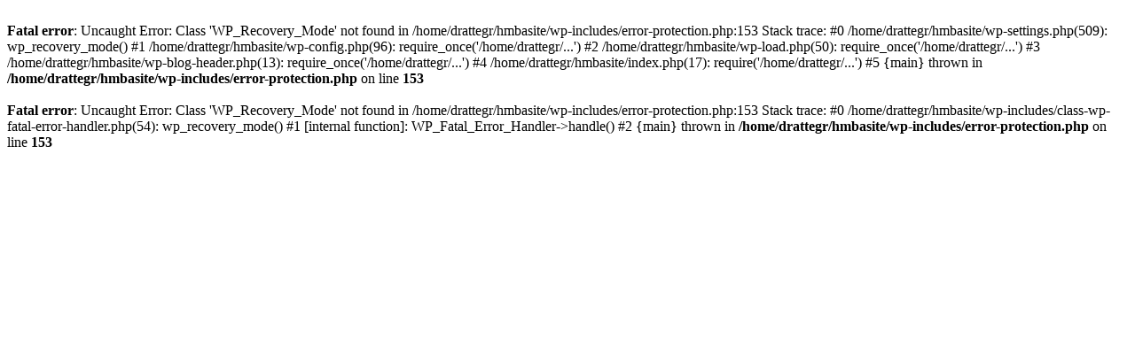

--- FILE ---
content_type: text/html; charset=UTF-8
request_url: https://hotelmba.gr/events/2023-03-05/
body_size: 237
content:
<br />
<b>Fatal error</b>:  Uncaught Error: Class 'WP_Recovery_Mode' not found in /home/drattegr/hmbasite/wp-includes/error-protection.php:153
Stack trace:
#0 /home/drattegr/hmbasite/wp-settings.php(509): wp_recovery_mode()
#1 /home/drattegr/hmbasite/wp-config.php(96): require_once('/home/drattegr/...')
#2 /home/drattegr/hmbasite/wp-load.php(50): require_once('/home/drattegr/...')
#3 /home/drattegr/hmbasite/wp-blog-header.php(13): require_once('/home/drattegr/...')
#4 /home/drattegr/hmbasite/index.php(17): require('/home/drattegr/...')
#5 {main}
  thrown in <b>/home/drattegr/hmbasite/wp-includes/error-protection.php</b> on line <b>153</b><br />
<br />
<b>Fatal error</b>:  Uncaught Error: Class 'WP_Recovery_Mode' not found in /home/drattegr/hmbasite/wp-includes/error-protection.php:153
Stack trace:
#0 /home/drattegr/hmbasite/wp-includes/class-wp-fatal-error-handler.php(54): wp_recovery_mode()
#1 [internal function]: WP_Fatal_Error_Handler-&gt;handle()
#2 {main}
  thrown in <b>/home/drattegr/hmbasite/wp-includes/error-protection.php</b> on line <b>153</b><br />
